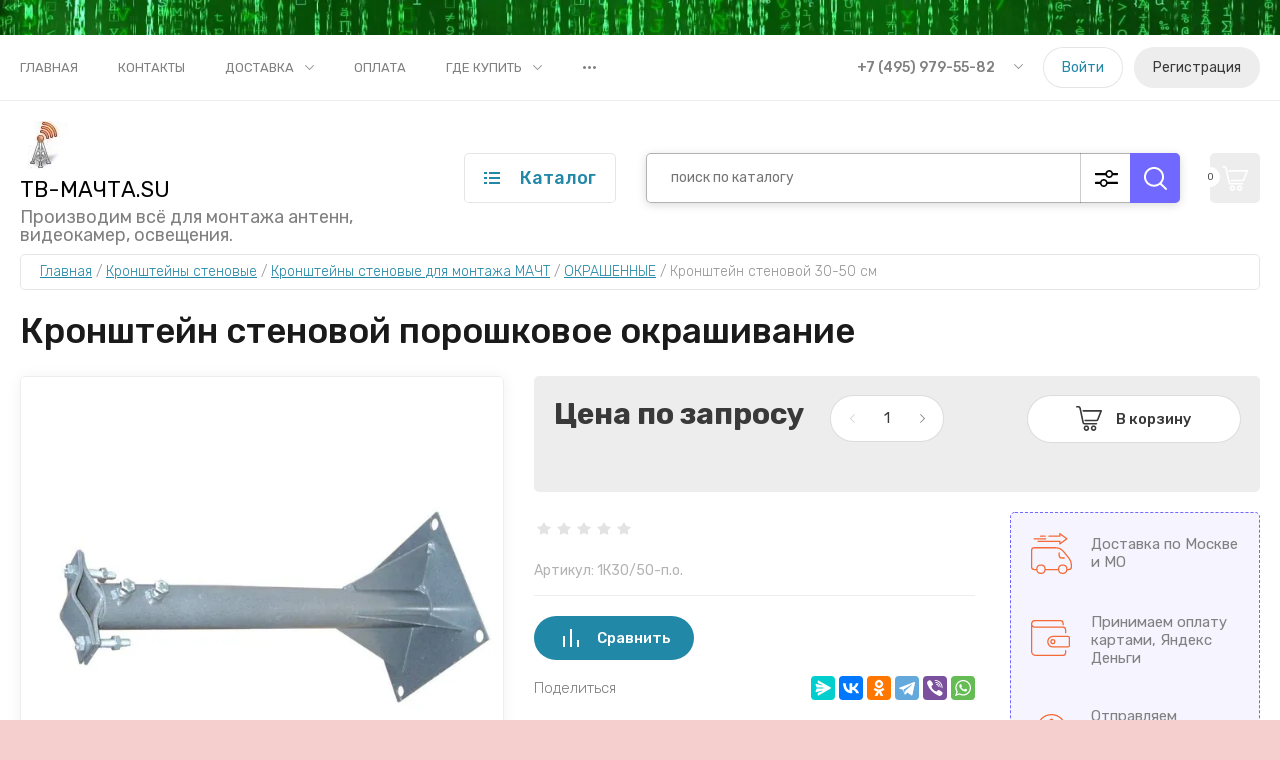

--- FILE ---
content_type: text/html; charset=utf-8
request_url: https://tv-machta.su/shop/product/kronshtejn-stenovoj-30-50-sm
body_size: 17260
content:
<!doctype html>
<html lang="ru">
	
<head>
<meta charset="utf-8">
<meta name="robots" content="all"/>
<title>Кронштейн стеновой порошковое окрашивание</title>
<meta name="description" content="Кронштейн стеновой порошковое окрашивание">
<meta name="keywords" content="Кронштейн стеновой порошковое окрашивание">
<meta name="SKYPE_TOOLBAR" content="SKYPE_TOOLBAR_PARSER_COMPATIBLE">
<meta name="viewport" content="width=device-width, initial-scale=1.0, maximum-scale=1.0, user-scalable=no">
<meta name="format-detection" content="telephone=no">
<meta http-equiv="x-rim-auto-match" content="none">


<!-- JQuery -->
<script src="/g/libs/jquery/1.10.2/jquery.min.js" charset="utf-8"></script>

	<!-- Common js -->
		<link rel="stylesheet" href="/g/css/styles_articles_tpl.css">
<link rel='stylesheet' type='text/css' href='/shared/highslide-4.1.13/highslide.min.css'/>
<script type='text/javascript' src='/shared/highslide-4.1.13/highslide-full.packed.js'></script>
<script type='text/javascript'>
hs.graphicsDir = '/shared/highslide-4.1.13/graphics/';
hs.outlineType = null;
hs.showCredits = false;
hs.lang={cssDirection:'ltr',loadingText:'Загрузка...',loadingTitle:'Кликните чтобы отменить',focusTitle:'Нажмите чтобы перенести вперёд',fullExpandTitle:'Увеличить',fullExpandText:'Полноэкранный',previousText:'Предыдущий',previousTitle:'Назад (стрелка влево)',nextText:'Далее',nextTitle:'Далее (стрелка вправо)',moveTitle:'Передвинуть',moveText:'Передвинуть',closeText:'Закрыть',closeTitle:'Закрыть (Esc)',resizeTitle:'Восстановить размер',playText:'Слайд-шоу',playTitle:'Слайд-шоу (пробел)',pauseText:'Пауза',pauseTitle:'Приостановить слайд-шоу (пробел)',number:'Изображение %1/%2',restoreTitle:'Нажмите чтобы посмотреть картинку, используйте мышь для перетаскивания. Используйте клавиши вперёд и назад'};</script>

            <!-- 46b9544ffa2e5e73c3c971fe2ede35a5 -->
            <script src='/shared/s3/js/lang/ru.js'></script>
            <script src='/shared/s3/js/common.min.js'></script>
        <link rel='stylesheet' type='text/css' href='/shared/s3/css/calendar.css' /><link rel="icon" href="/favicon.jpg" type="image/jpeg">

<!--s3_require-->
<link rel="stylesheet" href="/g/basestyle/1.0.1/user/user.css" type="text/css"/>
<link rel="stylesheet" href="/g/basestyle/1.0.1/user/user.green.css" type="text/css"/>
<script type="text/javascript" src="/g/basestyle/1.0.1/user/user.js" async></script>
<!--/s3_require-->

<link rel='stylesheet' type='text/css' href='/t/images/__csspatch/2/patch.css'/>

<!--s3_goal-->
<script src="/g/s3/goal/1.0.0/s3.goal.js"></script>
<script>new s3.Goal({map:{"120906":{"goal_id":"120906","object_id":"12343015","event":"submit","system":"metrika","label":"931a10e2ae792008","code":"anketa"},"515309":{"goal_id":"515309","object_id":"12343415","event":"submit","system":"metrika","label":"ff335656569a95f5","code":"anketa"}}, goals: [], ecommerce:[]});</script>
<!--/s3_goal-->
	<!-- Shop init -->
				
		
		
		
			<link rel="stylesheet" type="text/css" href="/g/shop2v2/default/css/theme.less.css">		
			<script type="text/javascript" src="/g/printme.js"></script>
		<script type="text/javascript" src="/g/shop2v2/default/js/tpl.js"></script>
		<script type="text/javascript" src="/g/shop2v2/default/js/baron.min.js"></script>
		
			<script type="text/javascript" src="/g/shop2v2/default/js/shop2.2.js"></script>
		
	<script type="text/javascript">shop2.init({"productRefs": {"651191041":{"material":{"\u0421\u0442\u0430\u043b\u044c":["789355641"]},"zasitnoe_pokrytie":{"\u041f\u043e\u0440\u043e\u0448\u043a\u043e\u0432\u043e\u0435 \u043e\u043a\u0440\u0430\u0448\u0438\u0432\u0430\u043d\u0438\u0435":["789355641"]},"tolsina_stenki_truby":{"1,5":["789355641"]},"razmer_osnovania":{"170\u0445170\u04453":["789355641"]},"otlet_ot_steny":{"300-500":["789355641"]},"max_diametr_zazimaemoj_truby":{"65":["789355641"]}}},"apiHash": {"getPromoProducts":"c25cd9067fa01e0a1e3f7c22776d511c","getSearchMatches":"954d161d72ca400a879cebc3c283c216","getFolderCustomFields":"8c732329723bbf544b54f922cf6e7b80","getProductListItem":"dd1c2be127d1a53400ae8157d1b1280b","cartAddItem":"f428be0a8be1c8e5c59cecae36fb4b06","cartRemoveItem":"8d8e18e62daddb4327c61e5224b88444","cartUpdate":"7ce319f94f6dc871d979ba57005f24a2","cartRemoveCoupon":"69f77f2cbf884388cc063f75d66a6307","cartAddCoupon":"e73b0d5ffa5fb6df22a375f39d6cfc0b","deliveryCalc":"7067ac3dd427b0d4d36ead51f4cb2f64","printOrder":"7112c7df4a2b8bd72e90ca73b508b51e","cancelOrder":"353b020c2eeb29ddaabf15e6fa5532ce","cancelOrderNotify":"109436388c58885b09f9b34f384ce921","repeatOrder":"d093c8f42ddc9f9f3f68f6bc376bc4be","paymentMethods":"af8ebfd01c319b4fd034bb5c174c0324","compare":"dae222bdc85a5ab8eedd4598bf16d277"},"hash": null,"verId": 1205619,"mode": "product","step": "","uri": "/shop","IMAGES_DIR": "/d/","my": {"list_picture_enlarge":true,"accessory":"\u0410\u043a\u0441\u0441\u0435\u0441\u0441\u0443\u0430\u0440\u044b","kit":"\u041d\u0430\u0431\u043e\u0440","recommend":"\u0420\u0435\u043a\u043e\u043c\u0435\u043d\u0434\u0443\u0435\u043c\u044b\u0435","similar":"\u041f\u043e\u0445\u043e\u0436\u0438\u0435","modification":"\u041c\u043e\u0434\u0438\u0444\u0438\u043a\u0430\u0446\u0438\u0438","unique_values":true,"show_rating_sort":true,"buy_alias":"\u0412 \u043a\u043e\u0440\u0437\u0438\u043d\u0443","special_alias":"spec","new_alias":"new","show_sections":false,"buy_mod":true,"buy_kind":true,"gr_auth_placeholder":true,"gr_show_collcetions_amount":true,"gr_kinds_slider":true,"gr_cart_titles":true,"gr_filter_remodal":false,"gr_has_filter_wrap":true,"gr_filter_range_slider":true,"gr_search_range_slider":true,"gr_no_hide_filter_btn":true,"gr_filter_no_remodal_btn":true,"gr_search_form_title":"\u0420\u0430\u0441\u0448\u0438\u0440\u0435\u043d\u043d\u044b\u0439 \u043f\u043e\u0438\u0441\u043a","gr_filter_btn_text":"\u0424\u0438\u043b\u044c\u0442\u0440 \u043f\u043e\u0434\u0431\u043e\u0440\u0430","gr_view_class":" view_opened view-1","gr_default_sorting_text":"\u0421\u0431\u0440\u043e\u0441\u0438\u0442\u044c","gr_filter_max_count":5,"gr_show_more_btn_class":" filter_more_btn","gr_show_color_btn":true,"gr_only_filter_result":true,"gr_show_options_text":"\u0412\u0441\u0435 \u043f\u0430\u0440\u0430\u043c\u0435\u0442\u0440\u044b","gr_compare_class":" gr-button-2","gr_to_compare_text":"\u0421\u0440\u0430\u0432\u043d\u0438\u0442\u044c","gr_add_to_compare_text":"\u0421\u0440\u0430\u0432\u043d\u0438\u0442\u044c","gr_pagelist_only_icons":true,"gr_card_slider_class":" vertical","gr_pluso_title":"\u041f\u043e\u0434\u0435\u043b\u0438\u0442\u044c\u0441\u044f","gr_hide_collections_vendor":true,"gr_coupon_placeholder":"\u041a\u0443\u043f\u043e\u043d","gr_cart_auth_remodal":true,"gr_cart_calculate_left":true,"gr_cart_reg_placeholder":true,"gr_cart_show_options_text":"\u0412\u0441\u0435 \u043f\u0430\u0440\u0430\u043c\u0435\u0442\u0440\u044b","gr_cart_preview_order":"\u041e\u0444\u043e\u0440\u043c\u0438\u0442\u044c","on_shop2_btn":true,"gr_cart_preview_version":"2.2.110_2","gr_product_page_version":"global:shop2.2.110_5-product.tpl","gr_product_template_name":"shop2.2.110_5-product-list-thumbs.tpl","collection_mod_height":"600","collection_mod_width":"600"},"shop2_cart_order_payments": 3,"cf_margin_price_enabled": 0,"maps_yandex_key":"","maps_google_key":""});</script>
<style type="text/css">.product-item-thumb {width: 450px;}.product-item-thumb .product-image, .product-item-simple .product-image {height: 450px;width: 450px;}.product-item-thumb .product-amount .amount-title {width: 354px;}.product-item-thumb .product-price {width: 400px;}.shop2-product .product-side-l {width: 450px;}.shop2-product .product-image {height: 450px;width: 450px;}.shop2-product .product-thumbnails li {width: 140px;height: 140px;}</style>
	
	<!-- Custom styles -->
	<link rel="stylesheet" href="/g/libs/jqueryui/datepicker-and-slider/css/jquery-ui.css">
	<link rel="stylesheet" href="/g/libs/lightgallery/v1.2.19/lightgallery.css">
	<link rel="stylesheet" href="/g/libs/remodal/css/remodal.css">
	<link rel="stylesheet" href="/g/libs/remodal/css/remodal-default-theme.css">
	<link rel="stylesheet" href="/g/libs/waslide/css/waslide.css">
	<!-- Custom styles -->
	
	<!-- Custom js -->
	<script src="/g/libs/jquery-responsive-tabs/1.6.3/jquery.responsiveTabs.min.js" charset="utf-8"></script>
	<script src="/g/libs/jquery-match-height/0.7.2/jquery.matchHeight.min.js" charset="utf-8"></script>
	<script src="/g/libs/jqueryui/datepicker-and-slider/js/jquery-ui.min.js" charset="utf-8"></script>
	<script src="/g/libs/jqueryui/touch_punch/jquery.ui.touch_punch.min.js" charset="utf-8"></script>
		
	<script src="/g/libs/flexmenu/1.4.2/flexmenu.min.js" charset="utf-8"></script>
	<script src="/g/libs/lightgallery/v1.2.19/lightgallery.js" charset="utf-8"></script>
	<script src="/g/libs/jquery-slick/1.9.0/slick.min.js" charset="utf-8"></script>
	<script src="/g/libs/remodal/js/remodal.js" charset="utf-8"></script>
	
	<script src="/g/libs/waslide/js/animit.js"></script>
	<script src="/g/libs/waslide/js/waslide.js"></script>
	<!-- Custom js -->
	
	<!-- Site js -->
	<script src="/g/s3/misc/form/shop-form/shop-form-minimal.js" charset="utf-8"></script>
	<script src="/g/templates/shop2/2.110.2/garden-accessories/js/plugins.js" charset="utf-8"></script>

			<script src="/g/templates/shop2/2.110.2/garden-accessories/js/shop_main.js" charset="utf-8"></script>
	
<!-- Site js -->


		    <link rel="stylesheet" href="/g/templates/shop2/2.110.2/garden-accessories/themes/theme5/theme.scss.css">
	

<link rel="stylesheet" href="/g/templates/shop2/2.110.2/garden-accessories/css/global_styles.css">




</head>
<body class="site">
	<div class="site__bg" style="background-image: url(/thumb/2/d7KyUl-F-IN8fw3fTdQcbA/r/d/1122.jpg);">&nbsp;</div>	<div class="site__wrapper">

	    
	    <div class="burger-block">
	    	<div class="burger-block__inner" style="opacity: 0;">
	    		<div class="burger-block__close">&nbsp;</div>
	    		<div class="burger-block__title">Каталог</div>

	    		<div class="burger-block__body">
		    		<div class="burger-cabinet">
		    			<div class="burger-cabinet__links">
		    						    					<a href="/user/login" class="gr-button-5">Войти</a>
								<a href="/user/register" class="gr-button-6">Регистрация</a>
		    						    			</div>
		    		</div>
		    		<div class="burger-folders">
		    			<div class="burger-folders__body"></div>
		    		</div>
		    		<div class="burger-nav">
		    			<div class="burger-nav__body"></div>
		    		</div>
	    		</div>
	    	</div>
	    </div> <!-- .burger-block -->

		<header role="banner" class="site-header">
			<div class="site-header__inner">
				<div class="site-header__top block_padding" style="height: 66px;">
					<div class="site-header__top-inner block_width">
						<div class="site-burger-btn hover_effect">&nbsp;</div>
						<div class="site-nav">
														    <ul class="site-nav__list top-menu__js top-menu menu-default">
							        							
							            							
							            							                <li class=""><a href="/">Главная</a>
							            							            							
							        							
							            							                							                        </li>
							                    							                							            							
							            							                <li class=""><a href="/nash-adres" target="_blank">Контакты</a>
							            							            							
							        							
							            							                							                        </li>
							                    							                							            							
							            							                <li class="has"><a href="/dostavka" target="_blank">Доставка</a>
							            							            							
							        							
							            							                							                        <ul>
							                    							            							
							            							                <li class=""><a href="/primer-stoimosti-dostavki-v-gorod-vladikavkaz" target="_blank">Пример стоимости доставки в город Владикавказ</a>
							            							            							
							        							
							            							                							                        </li>
							                    							                							            							
							            							                <li class=""><a href="/primer-stoimosti-dostavki-v-gorod-ulyanovsk" target="_blank">Пример стоимости доставки в город Ульяновск</a>
							            							            							
							        							
							            							                							                        </li>
							                    							                							            							
							            							                <li class=""><a href="/primer-stoimosti-dostavki-v-gorod-krasnodar" target="_blank">Пример стоимости доставки в город Краснодар</a>
							            							            							
							        							
							            							                							                        </li>
							                    							                							            							
							            							                <li class=""><a href="/primer-stoimosti-dostavki-v-gorod-novosibirsk" target="_blank">Пример стоимости доставки в город Новосибирск</a>
							            							            							
							        							
							            							                							                        </li>
							                    							                            </ul>
							                        </li>
							                    							                							            							
							            							                <li class=""><a href="/oplata" target="_blank">Оплата</a>
							            							            							
							        							
							            							                							                        </li>
							                    							                							            							
							            							                <li class="has"><a href="/gde-kupit">Где купить</a>
							            							            							
							        							
							            							                							                        <ul>
							                    							            							
							            							                <li class=""><a href="/moskva-i-msk-obl">Купить в Москве и Московской области</a>
							            							            							
							        							
							            							                							                        </li>
							                    							                							            							
							            							                <li class=""><a href="/yekaterinburg-1" target="_blank">Екатеринбург</a>
							            							            							
							        							
							            							                							                        </li>
							                    							                							            							
							            							                <li class=""><a href="http://spektr37.com/">Иваново</a>
							            							            							
							        							
							            							                							                        </li>
							                    							                							            							
							            							                <li class=""><a href="https://www.radio-spektr.ru/katalog/krepleniya/" target="_blank">Краснодар</a>
							            							            							
							        							
							            							                							                        </li>
							                    							                							            							
							            							                <li class=""><a href="/rostovskaya-oblast" target="_blank">Ростовская область</a>
							            							            							
							        							
							            							                							                        </li>
							                    							                							            							
							            							                <li class=""><a href="http://gsm-rzn.ru/kronshtein-machta.html" target="_blank">Рязань</a>
							            							            							
							        							
							            							                							                        </li>
							                    							                							            							
							            							                <li class=""><a href="https://www.sorge.su/" target="_blank">Тюмень</a>
							            							            							
							        							
							            							                							                        </li>
							                    							                            </ul>
							                        </li>
							                    							                							            							
							            							                <li class=""><a href="/karta-sayta">Карта сайта</a>
							            							            							
							        							
							            							                							                        </li>
							                    							                							            							
							            							                <li class=""><a href="/o-kompanii">О компании</a>
							            							            							
							        							        </li>
							    </ul>
							    													</div>
						<div class="site-contacts">
							<div class="site-contacts__phones">
																	<div class="header-phones">
										<div class="header-phones__btn header-phones__js">&nbsp;</div>
										<div class="header-phones__first">
																																				<div>
														<a href="tel:+74959795582">+7 (495) 979-55-82</a>
													</div>
																																																																			</div>
										<div class="header-phones__popup">
																							<div class="header-phones__popup-body">
																											<div>
															<a href="tel:+74959795582">+7 (495) 979-55-82</a>
														</div>
																											<div>
															<a href="tel:">E-mail: tv-machta@mail.ru</a>
														</div>
																									</div>
																																													<div class="header-phones__popup-address">
													Московская область, Одинцовский район, г.Краснознаменск, ул.Промышленная, д.3
												</div>
																					</div>
									</div>
															</div>
														<div class="site-contacts__auth">
											    					<a href="/user/login" class="gr-button-5">Войти</a>
									<a href="/user/register" class="gr-button-6">Регистрация</a>
			    											</div>
						</div>
					</div>
				</div>
				<div class="site-header__bottom block_padding">
					<div class="site-header__bottom-inner block_width">

						<div class="site-info">
															<div class="site-info__logo">
										                                	                                <a href="https://tv-machta.su">	                                    <img src="/thumb/2/3Jy1EElbXhEHLNiBuSL_OQ/90r90/d/345697_0099.jpg" alt="" />
	                                </a>								</div>
																						<div class="site-info__text">
																			<div class="site-info__name">
											<a href="https://tv-machta.su">ТВ-МАЧТА.SU</a>
										</div>
																												<div class="site-info__desc">Производим всё для монтажа антенн, видеокамер, освещения.</div>
											
								</div>
													</div>

						<div class="site-modules">
							<div class="site-modules__inner">
								<div class="site-folders">
									<div class="site-folders__btn gr-button-5 site-folders__btn_js">
										Каталог
									</div>
									<div class="site-folders__popup">

										<ul class="popup-folders menu-default">
			                                			                                    			                                    			                                    			                                    			                                			                                    			                                        			                                        			                                            <li class=" sublevel has"><a href="/shop/folder/machty-antennyye">Мачты антенные</a>
			                                        			                                    			                                    			                                    			                                    			                                			                                    			                                        			                                            			                                                <ul>
			                                                    <li class="parentItem"><a href="/shop/folder/machty-antennyye">Мачты антенные</a></li>
			                                                			                                        			                                        			                                            <li class=""><a href="/shop/folder/machty-antennyye-stalnyye-okrashennyye">Мачты телескопические стальные ОКРАШЕННЫЕ</a>
			                                        			                                    			                                    			                                    			                                    			                                			                                    			                                        			                                            			                                                </li>
			                                                			                                            			                                        			                                        			                                            <li class=""><a href="/shop/folder/machty-teleskopicheskiye-stalnyye-usilennyye">Мачты телескопические стальные УСИЛЕННЫЕ</a>
			                                        			                                    			                                    			                                    			                                    			                                			                                    			                                        			                                            			                                                </li>
			                                                			                                            			                                        			                                        			                                            <li class=""><a href="/shop/folder/machty-antennyye-alyuminiyevyye">Мачты АЛЮМИНИЕВЫЕ составные</a>
			                                        			                                    			                                    			                                    			                                    			                                			                                    			                                        			                                            			                                                </li>
			                                                			                                                     </ul></li>
			                                                			                                            			                                        			                                        			                                            <li class=" sublevel has"><a href="/shop/folder/kronshteyny-stenovyye">Кронштейны стеновые</a>
			                                        			                                    			                                    			                                    			                                    			                                			                                    			                                        			                                            			                                                <ul>
			                                                    <li class="parentItem"><a href="/shop/folder/kronshteyny-stenovyye">Кронштейны стеновые</a></li>
			                                                			                                        			                                        			                                            <li class="sublevel has"><a href="/shop/folder/kronshteyny-stenovyye-dlya-montazha-macht">Кронштейны стеновые для монтажа МАЧТ</a>
			                                        			                                    			                                    			                                    			                                    			                                			                                    			                                        			                                            			                                                <ul>
			                                                    <li class="parentItem"><a href="/shop/folder/kronshteyny-stenovyye-dlya-montazha-macht">Кронштейны стеновые для монтажа МАЧТ</a></li>
			                                                			                                        			                                        			                                            <li class=""><a href="/shop/folder/kronshteyny-stenovyye-dlya-macht">ОКРАШЕННЫЕ</a>
			                                        			                                    			                                    			                                    			                                    			                                			                                    			                                        			                                            			                                                </li>
			                                                			                                                     </ul></li>
			                                                			                                            			                                        			                                        			                                            <li class="sublevel has"><a href="/shop/folder/kronshteyny-stenovyye-dlya-montazha-antenn-1">Кронштейны стеновые для монтажа АНТЕНН</a>
			                                        			                                    			                                    			                                    			                                    			                                			                                    			                                        			                                            			                                                <ul>
			                                                    <li class="parentItem"><a href="/shop/folder/kronshteyny-stenovyye-dlya-montazha-antenn-1">Кронштейны стеновые для монтажа АНТЕНН</a></li>
			                                                			                                        			                                        			                                            <li class=""><a href="/shop/folder/kronshteyny-stenovyye-dlya-montazha-antenn">ОКРАШЕННЫЕ</a>
			                                        			                                    			                                    			                                    			                                    			                                			                                    			                                        			                                            			                                                </li>
			                                                			                                                     </ul></li>
			                                                			                                                     </ul></li>
			                                                			                                            			                                        			                                        			                                            <li class=" sublevel has"><a href="/shop/folder/prochiye-elementy-krepezha">Прочие элементы крепежа</a>
			                                        			                                    			                                    			                                    			                                    			                                			                                    			                                        			                                            			                                                <ul>
			                                                    <li class="parentItem"><a href="/shop/folder/prochiye-elementy-krepezha">Прочие элементы крепежа</a></li>
			                                                			                                        			                                        			                                            <li class=""><a href="/shop/folder/takelazh">Такелаж</a>
			                                        			                                    			                                    			                                    			                                    			                                			                                    			                                        			                                            			                                                </li>
			                                                			                                            			                                        			                                        			                                            <li class=""><a href="/shop/folder/dyubeli-ankera">Дюбели, анкера</a>
			                                        			                                    			                                    			                                    			                                    			                                			                                    			                                        			                                            			                                                </li>
			                                                			                                                     </ul></li>
			                                                			                                            			                                        			                                        			                                            <li class=""><a href="/shop/folder/stoyki-na-kryshu">Стойки на крышу</a>
			                                        			                                    			                                    			                                    			                                    			                                			                                    			                                        			                                            			                                                </li>
			                                                			                                            			                                        			                                        			                                            <li class=""><a href="/shop/folder/kronshtejny-dlya-osveshcheniya">Кронштейны для освещения</a>
			                                        			                                    			                                    			                                    			                                    			                                			                                			                                </li>
			                            </ul>

										<div class="site-folders__more site-folders__more_js gr-icon-btn">&nbsp;</div>

									</div>
								</div>

								<div class="search-mobile-btn hover_effect">&nbsp;</div>

								<nav class="search-block">
									<div class="search-block__inner">
									    <form action="/shop/search" method="get" class="search-block__form">
										    <input name="s[name]" type="text" class="search-block__input" value="" placeholder="поиск по каталогу"/>
										    <button class="search-block__btn hover_effect">&nbsp;</button>
										    <div class="search-block__advanced-btn search-block__advanced__js">&nbsp;</div>
									    <re-captcha data-captcha="recaptcha"
     data-name="captcha"
     data-sitekey="6LfLhZ0UAAAAAEB4sGlu_2uKR2xqUQpOMdxygQnA"
     data-lang="ru"
     data-rsize="invisible"
     data-type="image"
     data-theme="light"></re-captcha></form>
									    <div class="search-block__popup">
									    		
	
<div class="shop2-block search-form">
	<div class="search-form__inner">
		<div class="search-form__header">Расширенный поиск</div>
		<div class="search-rows">
			<form action="/shop/search" enctype="multipart/form-data">
				<input type="hidden" name="sort_by" value=""/>
				
									<div class="search-rows__row gr-field-style float_row">
						<div class="row-title field-title">Цена (руб.)<span style="display: inline-block;">:</span></div>
						<div class="row-body">
							<label class="input-from">
								<span class="from_title hide">от</span>
								<input name="s[price][min]" type="text" size="5" class="small" value=""  data-range_min="0" oninput="this.value = this.value.replace (/\D/, '')" />
							</label>
							<label class="input-to">
								<span class="to_title hide">до</span>
								<input name="s[price][max]" type="text" size="5" class="small" value=""  data-range_max="200000" oninput="this.value = this.value.replace (/\D/, '')" />
							</label>
							                                <div class="input_range_slider"></div>
                            						</div>
					</div>
				
									<div class="search-rows__row gr-field-style">
						<label class="row-title field-title" for="shop2-name">Название<span style="display: inline-block;">:</span></label>
						<div class="row-body">
							<input type="text" name="s[name]" size="20" id="shop2-name" value="" />
						</div>
					</div>
				
									<div class="search-rows__row gr-field-style">
						<label class="row-title field-title" for="shop2-article">Артикул<span style="display: inline-block;">:</span></label>
						<div class="row-body">
							<input type="text" name="s[article]" id="shop2-article" value="" />
						</div>
					</div>
				
									<div class="search-rows__row gr-field-style">
						<label class="row-title field-title" for="shop2-text">Текст<span style="display: inline-block;">:</span></label>
						<div class="row-body">
							<input type="text" name="search_text" size="20" id="shop2-text"  value="" />
						</div>
					</div>
				
				
									<div class="search-rows__row gr-field-style">
						<div class="row-title field-title">Выберите категорию<span style="display: inline-block;">:</span></div>
						<div class="row-body">
							<select name="s[folder_id]" id="s[folder_id]">
								<option value="">Все</option>
																																												<option value="196815041" >
											 Мачты антенные
										</option>
																																				<option value="196815241" >
											&raquo; Мачты телескопические стальные ОКРАШЕННЫЕ
										</option>
																																				<option value="199895241" >
											&raquo; Мачты телескопические стальные УСИЛЕННЫЕ
										</option>
																																				<option value="196815641" >
											&raquo; Мачты АЛЮМИНИЕВЫЕ составные
										</option>
																																				<option value="196808041" >
											 Кронштейны стеновые
										</option>
																																				<option value="227017441" >
											&raquo; Кронштейны стеновые для монтажа МАЧТ
										</option>
																																				<option value="196814441" >
											&raquo;&raquo; ОКРАШЕННЫЕ
										</option>
																																				<option value="227032641" >
											&raquo; Кронштейны стеновые для монтажа АНТЕНН
										</option>
																																				<option value="196814841" >
											&raquo;&raquo; ОКРАШЕННЫЕ
										</option>
																																				<option value="196827641" >
											 Прочие элементы крепежа
										</option>
																																				<option value="196828041" >
											&raquo; Такелаж
										</option>
																																				<option value="196828241" >
											&raquo; Дюбели, анкера
										</option>
																																				<option value="39167815" >
											 Стойки на крышу
										</option>
																																				<option value="482119015" >
											 Кронштейны для освещения
										</option>
																								</select>
						</div>
					</div>

					<div id="shop2_search_custom_fields"></div>
								
									<div id="shop2_search_global_fields">
						
																		</div>
								
									<div class="search-rows__row gr-field-style">
						<div class="row-title field-title">Производитель<span style="display: inline-block;">:</span></div>
						<div class="row-body">
							<select name="s[vendor_id]">
								<option value="">Все</option>          
																	<option value="18027415" >Lumax</option>
																	<option value="17825615" >Видеонаблюдение</option>
																	<option value="17825215" >Вышки связи</option>
																	<option value="17824815" >Кабельная продукция</option>
																	<option value="17825415" >Разное</option>
																	<option value="17824615" >Спутниковое ТВ</option>
																	<option value="17824415" >Эфирное ТВ</option>
															</select>
						</div>
					</div>
				
														    <div class="search-rows__row gr-field-style">
					        <div class="row-title field-title">Новинка<span style="display: inline-block;">:</span></div>
					        <div class="row-body">
					            					            <select name="s[flags][2]">
						            <option value="">Все</option>
						            <option value="1">да</option>
						            <option value="0">нет</option>
						        </select>
					        </div>
					    </div>
			    															    <div class="search-rows__row gr-field-style">
					        <div class="row-title field-title">Спецпредложение<span style="display: inline-block;">:</span></div>
					        <div class="row-body">
					            					            <select name="s[flags][1]">
						            <option value="">Все</option>
						            <option value="1">да</option>
						            <option value="0">нет</option>
						        </select>
					        </div>
					    </div>
			    									
				

									<div class="search-rows__row gr-field-style">
						<div class="row-title field-title">Результатов на странице<span style="display: inline-block;">:</span></div>
						<div class="row-body">
							<select name="s[products_per_page]">
																																		<option value="5">5</option>
																										<option value="20">20</option>
																										<option value="35">35</option>
																										<option value="50">50</option>
																										<option value="65">65</option>
																										<option value="80">80</option>
																										<option value="95">95</option>
															</select>
						</div>
					</div>
				
				<div class="search-rows__btn">
					<button type="submit" class="search-btn gr-button-1"><span>Поиск</span></button>
				</div>
			</form >
		</div>
	</div>
</div><!-- Search Form -->									    </div>
								    </div>
								</nav>

										<div id="shop2-cart-preview">
									<a href="#" class="panel-cart">
				<span class="panel-cart__amount">0</span>
			</a>
			
			<div class="cart-preview-container hide">
				<div class="cart-preview-container__title">Корзина</div>
			    <div class="cart-preview-container__items">
			        			    </div>
			    <div class="cart-preview-container__sum">
			        <div class="cart-preview-container__sum-title">Сумма:</div>
			        <div class="cart-preview-container__sum-body">0 <span><span>руб.</span></span></div>
			    </div>
			    <div class="cart-preview-container__btns">
			        <a href="/shop/cart" class="cart-preview-container__order gr-button-1">
			            Оформить
			        </a>
			        <a href="#" class="cart-preview-container__clear gr-button-2">
			            Очистить
			        </a>
			    </div>
			</div>
		</div>
	
	
							</div>
						</div>
					</div>
				</div>
			</div>
		</header> <!-- .site-header -->


		<div class="site-container">

			<div class="site-container__inner">
				
								
				
				
				
				<main role="main" class="site-main block_padding">
					<div class="site-main__inner block_width">
						
						
						
<div class="site-path" data-url="/"><a href="/"><span>Главная</span></a> / <a href="/shop/folder/kronshteyny-stenovyye"><span>Кронштейны стеновые</span></a> / <a href="/shop/folder/kronshteyny-stenovyye-dlya-montazha-macht"><span>Кронштейны стеновые для монтажа МАЧТ</span></a> / <a href="/shop/folder/kronshteyny-stenovyye-dlya-macht"><span>ОКРАШЕННЫЕ</span></a> / <span>Кронштейн стеновой 30-50 см</span></div>						
													<h1>Кронштейн стеновой порошковое окрашивание</h1>
						
<div class="shop2-cookies-disabled shop2-warning hide"></div>


	
		
							
			
							
			
							
			
		
				
		
					
<div class="card-page">
	<div class="card-page__top">
		<div class="card-page__left">
			
			<div class="card-slider vertical">
								
				<div class="card-slider__main no_thumbs">
					<div class="card-slider__items">
						<div class="card-slider__item">
							<div class="card-slider__image" style="background-image: url(/thumb/2/6jnetUYcJMUtCw0f3aWO2A/600r600/d/%D1%81_04.jpg);">
																	<a href="/d/с_04.jpg">
										<img src="/thumb/2/nd-93vTO4GHQkAIULEtkzA/400r400/d/%D1%81_04.jpg" alt="Кронштейн стеновой 30-50 см" title="Кронштейн стеновой 30-50 см" />
									</a>
															</div>
						</div>
											</div>

						                    <div class="is-available active">
	                        <div class="is-available__text">В наличии</div>
	                    </div>
	                
	                						<div class="card-slider__flags">
		                    <div class="product-flags">
		                        <div class="product-flags__left">
		                            		                            		                        </div>
		                        <div class="product-flags__right">
		                            		                        </div>
		                    </div>
		                </div>
	                 <!-- .card-slider__flags -->
                </div>
				
							</div> <!-- .card-slider -->
			
		</div>
		<div class="card-page__right">
			<form
				method="post"
				action="/shop?mode=cart&amp;action=add"
				accept-charset="utf-8"
				class="shop2-product">

				<div class="shop2-product__inner">
					<input type="hidden" name="kind_id" value="789355641"/>
					<input type="hidden" name="product_id" value="651191041"/>
					<input type="hidden" name="meta" value='{&quot;material&quot;:&quot;\u0421\u0442\u0430\u043b\u044c&quot;,&quot;zasitnoe_pokrytie&quot;:&quot;\u041f\u043e\u0440\u043e\u0448\u043a\u043e\u0432\u043e\u0435 \u043e\u043a\u0440\u0430\u0448\u0438\u0432\u0430\u043d\u0438\u0435&quot;,&quot;tolsina_stenki_truby&quot;:&quot;1,5&quot;,&quot;razmer_osnovania&quot;:&quot;170\u0445170\u04453&quot;,&quot;otlet_ot_steny&quot;:&quot;300-500&quot;,&quot;max_diametr_zazimaemoj_truby&quot;:&quot;65&quot;}'/>
					
					<div class="shop2-product__blocks">

						<div class="shop2-product__blocks-top">
							<div class="form-additional">

								<div class="form-additional__left">
																			<div class="product-price">
												
														<div class="price-current price_on_request"><strong>Цена по запросу</strong></div>
											</div>
										
				
	<div class="product-amount">
					<div class="amount-title">Количество:</div>
							<div class="shop2-product-amount">
				<button type="button" class="amount-minus">&#8722;</button><input type="text" name="amount" data-kind="789355641" data-max="18404" data-min="1" data-multiplicity="" maxlength="4" value="1" /><button type="button" class="amount-plus">&#43;</button>
			</div>
						</div>
																	</div>
								
								<div class="form-additional__right">
																			
			<button class="shop-product-btn type-3 buy" type="submit">
			<span>В корзину</span>
		</button>
	
<input type="hidden" value="Кронштейн стеновой 30-50 см" name="product_name" />
<input type="hidden" value="https:///shop/product/kronshtejn-stenovoj-30-50-sm" name="product_link" />																		
									
		                        					                    																		            						            					            	</div>
								
								
							</div>
						</div>
						
						<div class="shop2-product__blocks-inner">
							<div class="shop2-product__blocks-left">
								<div class="shop2-product__blocks-heading">
										
	
	<div class="tpl-rating-block">Рейтинг:<div class="tpl-stars"><div class="tpl-rating" style="width: 0%;"></div></div>(0 голосов)</div>

										
								</div>

								
					            
	
					
	
	
					<div class="shop2-product-article"><span>Артикул:</span> 1К30/50-п.о.</div>
	
	
					            <div class="shop2-product__options">
					            	

 
	
		
	
									
			<div class="product-compare">
			<label class="compare_plus gr-button-2">
				<input type="checkbox" value="789355641"/>
				Сравнить
			</label>
					</div>
		
					            </div>

					            									<div class="pluso-share">
																					<div class="pluso-share__title">Поделиться</div>
																				<div class="pluso-share__body">
											<script src="https://yastatic.net/es5-shims/0.0.2/es5-shims.min.js"></script>
											<script src="https://yastatic.net/share2/share.js"></script>
											<div class="ya-share2" data-services="messenger,vkontakte,odnoklassniki,telegram,viber,whatsapp"></div>
										</div>
									</div> <!-- .pluso-share -->
								
							</div>
															<div class="shop2-product__blocks-right">
									<div class="product-delivery">
																				<a href="#" class="product-delivery__item">
																							<span class="product-delivery__icon">
																	                                		<svg xmlns="http://www.w3.org/2000/svg" width="41" height="40.969" viewBox="0 0 41 40.969">
  <defs>
    <style>
      .cls-1 {
        fill: #f56936;
        fill-rule: evenodd;
      }
    </style>
  </defs>
  <path id="p_icon_1" class="cls-1" d="M1607.64,677.639h-1.28a0.509,0.509,0,0,1-.1-0.019,4.8,4.8,0,0,1-9.41.019h-12.37a4.8,4.8,0,0,1-9.41,0h-2.02a3.206,3.206,0,0,1-3.2-3.2V657.8a3.207,3.207,0,0,1,3.2-3.2h21.37a10.828,10.828,0,0,1,8.46,4.035l5.53,6.825a10.875,10.875,0,0,1,2.43,6.845v2.135A3.206,3.206,0,0,1,1607.64,677.639Zm-6.09,2.56a3.52,3.52,0,1,0-3.52-3.519A3.524,3.524,0,0,0,1601.55,680.2Zm-21.77,0a3.52,3.52,0,1,0-3.53-3.519A3.524,3.524,0,0,0,1579.78,680.2Zm29.78-7.895a9.623,9.623,0,0,0-2.14-6.04l-5.53-6.825a9.573,9.573,0,0,0-7.47-3.56h-21.37a1.921,1.921,0,0,0-1.92,1.92v16.64a1.921,1.921,0,0,0,1.92,1.92h1.96a4.779,4.779,0,0,1,9.54,0h12.23a4.779,4.779,0,0,1,9.54.007,0.2,0.2,0,0,1,.04-0.007h1.28a1.921,1.921,0,0,0,1.92-1.92V672.3Zm-6.41-6.185h-2.56a3.207,3.207,0,0,1-3.2-3.2v-2.56a0.64,0.64,0,0,1,1.28,0v2.56a1.921,1.921,0,0,0,1.92,1.92h2.56A0.64,0.64,0,0,1,1603.15,666.119Zm-4.1-14.2a0.653,0.653,0,0,1-.38.122,0.641,0.641,0,0,1-.64-0.64v-1.92h-21.14a0.64,0.64,0,0,1,0-1.28h21.78a0.643,0.643,0,0,1,.64.64v1.3l5.32-3.864-5.32-3.863v1.3a0.642,0.642,0,0,1-.64.64h-10.89a0.64,0.64,0,1,1,0-1.279h10.25v-1.921a0.629,0.629,0,0,1,.35-0.57,0.643,0.643,0,0,1,.67.053l7.04,5.12a0.631,0.631,0,0,1,0,1.035Zm-14.47-5h-11.53a0.64,0.64,0,1,1,0-1.279h11.53A0.64,0.64,0,1,1,1584.58,646.919Zm-0.64-2.56h-4.48a0.64,0.64,0,1,1,0-1.279h4.48A0.64,0.64,0,1,1,1583.94,644.359Z" transform="translate(-1569.84 -640.5)"/>
</svg>

				                                													</span>
																						<span class="product-delivery__title">
												Доставка по Москве и МО
											</span>
										</a>
																				<a href="#" class="product-delivery__item">
																							<span class="product-delivery__icon">
																	                                		<svg xmlns="http://www.w3.org/2000/svg" width="39.25" height="35.375" viewBox="0 0 39.25 35.375">
  <defs>
    <style>
      .cls-1 {
        fill: #f56936;
        fill-rule: evenodd;
      }
    </style>
  </defs>
  <path id="p_icon_2" class="cls-1" d="M1608.79,762.86h-15.18a5.869,5.869,0,0,1-5.83-4.851,5.766,5.766,0,0,1,5.67-6.669h15.33a1.921,1.921,0,0,1,1.92,1.92v7.679A1.92,1.92,0,0,1,1608.79,762.86Zm0.63-9.6a0.636,0.636,0,0,0-.64-0.64h-15.33a4.449,4.449,0,0,0-3.39,1.574,4.51,4.51,0,0,0-1.02,3.618,4.586,4.586,0,0,0,4.57,3.768h15.18a0.635,0.635,0,0,0,.63-0.641V753.26Zm-15.97,6.4a2.561,2.561,0,1,1,2.56-2.56A2.562,2.562,0,0,1,1593.45,759.66Zm0-3.84a1.28,1.28,0,1,0,1.28,1.28A1.277,1.277,0,0,0,1593.45,755.82Zm12.14-10.4a1.921,1.921,0,0,0-1.92-1.92h-28.42a3.809,3.809,0,0,1-2.55-1.007V766.7a3.2,3.2,0,0,0,3.19,3.2h27.78a1.922,1.922,0,0,0,1.92-1.921V765.42h1.28v2.559a3.207,3.207,0,0,1-3.2,3.2h-27.78a4.484,4.484,0,0,1-4.47-4.481V739.66h0.02c0-.126-0.01-0.25,0-0.375a3.942,3.942,0,0,1,3.95-3.465h25.73a3.2,3.2,0,0,1,3.19,3.2v1.921h-1.27v-1.921a1.921,1.921,0,0,0-1.92-1.919h-25.73a2.656,2.656,0,0,0-2.68,2.306,2.543,2.543,0,0,0,.65,1.975,2.58,2.58,0,0,0,1.89.838h28.42a3.207,3.207,0,0,1,3.2,3.2v3.359h-1.28V745.42Z" transform="translate(-1571.44 -735.813)"/>
</svg>

				                                													</span>
																						<span class="product-delivery__title">
												Принимаем оплату картами, Яндекс Деньги
											</span>
										</a>
																				<a href="#" class="product-delivery__item">
																							<span class="product-delivery__icon">
																	                                		<svg xmlns="http://www.w3.org/2000/svg" width="40.88" height="40.938" viewBox="0 0 40.88 40.938">
  <defs>
    <style>
      .cls-1 {
        fill: #f56936;
        fill-rule: evenodd;
      }
    </style>
  </defs>
  <path id="p_icon_3" class="cls-1" d="M1611.24,866.222a0.621,0.621,0,0,1-.45.191,0.674,0.674,0,0,1-.25-0.049L1599.96,862l-8.68,4.345a0.635,0.635,0,0,1-.57,0L1582.03,862l-10.58,4.364a0.639,0.639,0,0,1-.7-0.142,0.63,0.63,0,0,1-.13-0.7l5.74-13.423a0.658,0.658,0,0,1,.3-0.32l1.85-.925,0.57,1.144-1.64.819-5.03,11.77,9.15-3.776,1.18-2.944a0.64,0.64,0,0,1,1.19.474l-1.06,2.65,8.13,4.069,8.12-4.069-1.06-2.65a0.64,0.64,0,0,1,1.19-.474l1.18,2.944,9.16,3.776-5.04-11.77-1.64-.819,0.57-1.144,1.85,0.925a0.658,0.658,0,0,1,.3.32l5.75,13.423A0.651,0.651,0,0,1,1611.24,866.222Zm-19.87-4.406a0.617,0.617,0,0,1-.37.122,0.625,0.625,0,0,1-.38-0.122c-0.58-.426-14.31-10.547-14.31-21.611a14.685,14.685,0,1,1,29.37,0C1605.68,851.269,1591.95,861.39,1591.37,861.816ZM1591,826.781a13.429,13.429,0,0,0-13.41,13.424c0,9.438,11.19,18.58,13.41,20.292,2.21-1.714,13.4-10.861,13.4-20.292A13.426,13.426,0,0,0,1591,826.781Zm-7.67,21.094v-8.31h-1.27a0.635,0.635,0,0,1-.64-0.639v-1.918a0.636,0.636,0,0,1,.27-0.52l8.93-6.392a0.649,0.649,0,0,1,.75,0l8.93,6.392a0.636,0.636,0,0,1,.27.52v1.918a0.635,0.635,0,0,1-.64.639h-1.27v8.31a0.642,0.642,0,0,1-.64.639h-14.05A0.642,0.642,0,0,1,1583.33,847.875Zm1.28-8.949v8.31h12.77v-8.31a0.642,0.642,0,0,1,.64-0.639h1.28v-0.95L1591,831.4l-8.3,5.936v0.95h1.27A0.642,0.642,0,0,1,1584.61,838.926Zm3.83-.639h5.11a0.642,0.642,0,0,1,.64.639v5.114a0.642,0.642,0,0,1-.64.639h-5.11a0.642,0.642,0,0,1-.64-0.639v-5.114A0.642,0.642,0,0,1,1588.44,838.287Zm0.64,5.114h3.83v-3.836h-3.83V843.4Z" transform="translate(-1570.56 -825.5)"/>
</svg>

				                                													</span>
																						<span class="product-delivery__title">
												Отправляем транспортными компаниями
											</span>
										</a>
																			</div>
								</div>
							 
						</div>
					</div>
		            

				</div>
			<re-captcha data-captcha="recaptcha"
     data-name="captcha"
     data-sitekey="6LfLhZ0UAAAAAEB4sGlu_2uKR2xqUQpOMdxygQnA"
     data-lang="ru"
     data-rsize="invisible"
     data-type="image"
     data-theme="light"></re-captcha></form><!-- Product -->
		</div>
	</div>
	<div class="card-page__bottom">

					



	<div id="product-tabs" class="shop-product-data">
									<ul class="shop-product-data__nav">
					<li class="active-tab"><a href="#shop2-tabs-1">Параметры</a></li><li ><a href="#shop2-tabs-01"><span>Отзывы</span></a></li>
				</ul>
			
						<div class="shop-product-data__desc">

								
																<div class="desc-area params_block active-area" id="shop2-tabs-1">
								<div class="shop2-product-params"><div class="param-item odd" data-param-type="text"><div class="param-title">Материал</div><div class="param-body">Сталь </div></div><div class="param-item even" data-param-type="text"><div class="param-title">Защитное покрытие</div><div class="param-body">Порошковое окрашивание </div></div><div class="param-item odd" data-param-type="text"><div class="param-title">Толщина стенки трубы</div><div class="param-body">1,5 мм</div></div><div class="param-item even" data-param-type="text"><div class="param-title">Размер основания</div><div class="param-body">170х170х3 мм</div></div><div class="param-item odd" data-param-type="text"><div class="param-title">Отлёт от стены</div><div class="param-body">300-500 мм</div></div><div class="param-item even" data-param-type="text"><div class="param-title">Max. диаметр зажимаемой трубы</div><div class="param-body">65 мм</div></div></div>
							</div>
													
								
				
								
															<div class="desc-area comments_block " id="shop2-tabs-01">
		                    							
	<div class="comments-block">

		

		
							<div class="comments-reg">
					<div class="comments-reg__title">Авторизуйтесь, чтобы оставить комментарий</div>
					<form method="post" class="tpl-form tpl-auth clear-self" action="/user/login" method="post">
		
	<div class="tpl-left">
		<div class="tpl-field">
						<div class="field-value">
				<input placeholder="Введите Ваш e-mail:" type="text" class="auth-login" name="login" value="" />
			</div>
		</div>

		<div class="tpl-field">
						<div class="field-value">
				<input placeholder="Введите Ваш пароль:" type="password" class="auth-password" name="password" />
			</div>
		</div>

		<div class="tpl-field checkbox">
			<label>
				<input class="auth_reg" type="checkbox" name="password" onclick="this.value=(this.value=='0'?'1':'0');" value="0" name="remember" />
				Запомнить меня
			</label>
		</div>

		<div class="tpl-btns">
			<button class="gr-button-1" type="submit">Войти</button>
							<a class="gr-button-1" href="/user/register">Регистрация</a>
					</div>
		
	</div>

	<div class="tpl-right">
		<div class="tpl-field-text">
			Если Вы уже зарегистрированы на нашем сайте, но забыли пароль или Вам не пришло письмо подтверждения, воспользуйтесь формой восстановления пароля.
		</div>
		
		<div class="tpl-field">
			<a class="gr-button-1" href="/user/forgot_password">
				Восстановить пароль
			</a>
		</div>
	</div>
<re-captcha data-captcha="recaptcha"
     data-name="captcha"
     data-sitekey="6LfLhZ0UAAAAAEB4sGlu_2uKR2xqUQpOMdxygQnA"
     data-lang="ru"
     data-rsize="invisible"
     data-type="image"
     data-theme="light"></re-captcha></form>				</div>
						
			
		
	</div>

		                </div>
		                            
                

			</div><!-- Product Desc -->
		
					<div class="shop2-product-tags" data-tags="full">
				<span>теги:</span>
				<div>
											<a href="/shop/tag/dlya-machty">для мачты</a>, 											<a href="/shop/tag/stenovoy">стеновой</a>, 											<a href="/shop/tag/kronshteyn">кронштейн</a>									</div>
			</div>
				
	</div>
		
				
				
					
<div class="collections">
	<div class="collections__inner">
			</div>
</div>	    
	    
		
	</div>
</div>		
		
		<div class="gr-back-btn">
			<a href="javascript:shop2.back()" class="shop2-btn shop2-btn-back">Назад</a>
		</div>

	






					</div>
				</main> <!-- .site-main -->
				
								
								
								
								
									<div class="brands-block block_padding">
						<div class="brands-block__inner block_width" >
							<div class="brands-block__items brands-block__js">
								
																																																																																																																															
							</div>
						</div>
					</div> <!-- .brands-block -->
				
			
			</div>
		</div> <!-- .site-container -->


		<footer role="contentinfo" class="site-footer block_padding">
			<div class="site-footer__inner block_width">

				<div class="site-footer__top">
					
					<div class="footer-social">
																				<div class="footer-social__links">
																	<a href="http://vkontakte.ru/" target="_blank">
										<img src="/thumb/2/YGSQkVPXAoB1Ghav7kRPrg/35c35/d/fgs16_vk.svg" alt="2" />
									</a>
																	<a href="http://www.odnoklassniki.ru/" target="_blank">
										<img src="/thumb/2/C71RoC2VwZ5aPC_b41IvDw/35c35/d/fgs16_ok.svg" alt="3" />
									</a>
															</div>
											</div> <!-- .footer-social -->
					
					<div class="footer-form">
											</div> <!-- .footer-form -->

					<div class="footer-payments">
													<div class="footer-payments__links">
																	<a href="http://tri-sever.ru/feedback/" target="_blank">
										<img src="/thumb/2/mCRb_ebLwCTYtbgQ_jGWeQ/72c42/d/2019-10-19_16-53-55.png" alt="еКАТЕРИНБУРГ" />
									</a>
																	<a href="https://www.radio-spektr.ru/" target="_blank">
										<img src="/thumb/2/a1SOYUdCXszeLADD0oQHLg/72c42/d/2019-10-19_16-49-56.png" alt="Козубенко" />
									</a>
																	<a href="http://zonagsm.su/contact" target="_blank">
										<img src="/thumb/2/OWqaQHCICDQhRVcibHtR5Q/72c42/d/2019-10-19_16-47-54.png" alt="Таганрог" />
									</a>
																	<a href="https://dalradio.ru/magazin/folder/machty-stalnye-alyuminivye-ocinkovannye" target="_blank">
										<img src="/thumb/2/eZQg4bGf5nhXid3TWVxRww/72c42/d/logo_dal9.jpg" alt="ИП Анисимов" />
									</a>
																	<a href="http://antenni-tv.ru/" target="_blank">
										<img src="/thumb/2/40XKAbCzGsMqOdbJEFOxFA/72c42/d/2019-10-19_16-31-42.png" alt="Кубинка" />
									</a>
																	<a href="https://www.vegasat.ru/" target="_blank">
										<img src="/thumb/2/5Jba-yJirIiOES5SGRN3aA/72c42/d/2019-10-19_16-27-37.png" alt="Вегасат" />
									</a>
																	<a href="https://my-calend.ru/holidays/russia" target="_blank">
										<img src="/thumb/2/xEmfyscFBvflCSZVq2Wf0g/72c42/d/2019-10-19_16-08-54.png" alt="Праздники" />
									</a>
																	<a href="https://antectv.ru/" target="_blank">
										<img src="/thumb/2/LbE3YP6dgzZqbLMsaZK3CA/72c42/d/2019-10-18_08-51-17.png" alt="Партнер АКОС" />
									</a>
																	<a href="http://rostovsat.com/" target="_blank">
										<img src="/thumb/2/JDNpBOp3tL7VIC0f06wHCA/72c42/d/2019-10-19_16-37-34.png" alt="ИП Питиряков Ростов/Дон" />
									</a>
																	<a href="http://gsm-rzn.ru/contact.html" target="_blank">
										<img src="/thumb/2/xP5lK0NWm6oRn61TC2KsyQ/72c42/d/2019-10-19_16-56-32.png" alt="рЯЗАНЬ" />
									</a>
															</div>
											</div> <!-- .footer-payments -->

				</div>
				
				<div class="footer-nav">
										    <ul class="footer-nav__list footer-menu menu-default">
					        					
					            					
					            					                <li class=""><a href="/">Главная</a>
					            					            					
					        					
					            					                					                        </li>
					                    					                					            					
					            					                <li class=""><a href="/nash-adres" target="_blank">Контакты</a>
					            					            					
					        					
					            					                					                        </li>
					                    					                					            					
					            					                <li class="has"><a href="/dostavka" target="_blank">Доставка</a>
					            					            					
					        					
					            					                					                        <ul>
					                    					            					
					            					                <li class=""><a href="/primer-stoimosti-dostavki-v-gorod-vladikavkaz" target="_blank">Пример стоимости доставки в город Владикавказ</a>
					            					            					
					        					
					            					                					                        </li>
					                    					                					            					
					            					                <li class=""><a href="/primer-stoimosti-dostavki-v-gorod-ulyanovsk" target="_blank">Пример стоимости доставки в город Ульяновск</a>
					            					            					
					        					
					            					                					                        </li>
					                    					                					            					
					            					                <li class=""><a href="/primer-stoimosti-dostavki-v-gorod-krasnodar" target="_blank">Пример стоимости доставки в город Краснодар</a>
					            					            					
					        					
					            					                					                        </li>
					                    					                					            					
					            					                <li class=""><a href="/primer-stoimosti-dostavki-v-gorod-novosibirsk" target="_blank">Пример стоимости доставки в город Новосибирск</a>
					            					            					
					        					
					            					                					                        </li>
					                    					                            </ul>
					                        </li>
					                    					                					            					
					            					                <li class=""><a href="/oplata" target="_blank">Оплата</a>
					            					            					
					        					
					            					                					                        </li>
					                    					                					            					
					            					                <li class="has"><a href="/gde-kupit">Где купить</a>
					            					            					
					        					
					            					                					                        <ul>
					                    					            					
					            					                <li class=""><a href="/moskva-i-msk-obl">Купить в Москве и Московской области</a>
					            					            					
					        					
					            					                					                        </li>
					                    					                					            					
					            					                <li class=""><a href="/yekaterinburg-1" target="_blank">Екатеринбург</a>
					            					            					
					        					
					            					                					                        </li>
					                    					                					            					
					            					                <li class=""><a href="http://spektr37.com/">Иваново</a>
					            					            					
					        					
					            					                					                        </li>
					                    					                					            					
					            					                <li class=""><a href="https://www.radio-spektr.ru/katalog/krepleniya/" target="_blank">Краснодар</a>
					            					            					
					        					
					            					                					                        </li>
					                    					                					            					
					            					                <li class=""><a href="/rostovskaya-oblast" target="_blank">Ростовская область</a>
					            					            					
					        					
					            					                					                        </li>
					                    					                					            					
					            					                <li class=""><a href="http://gsm-rzn.ru/kronshtein-machta.html" target="_blank">Рязань</a>
					            					            					
					        					
					            					                					                        </li>
					                    					                					            					
					            					                <li class=""><a href="https://www.sorge.su/" target="_blank">Тюмень</a>
					            					            					
					        					
					            					                					                        </li>
					                    					                            </ul>
					                        </li>
					                    					                					            					
					            					                <li class=""><a href="/karta-sayta">Карта сайта</a>
					            					            					
					        					
					            					                					                        </li>
					                    					                					            					
					            					                <li class=""><a href="/o-kompanii">О компании</a>
					            					            					
					        					        </li>
					    </ul>
					    									</div> <!-- .footer-nav -->

				<div class="site-footer__bottom">
					<div class="footer-site-name">
                                                                                                                        2006 ТВ-мачта.su
                    </div>
                    					                        <div class="footer-copyright">
                            <span style='font-size:14px;' class='copyright'><span class="copyright">
    <a href="#" onClick="document.location='https://design.megagroup.ru?utm_referrer='+location.hostname" rel="nofollow" target="_blank" class="copyright"><img src="https://cp1.megagroup.ru/g/mlogo/25x25/grey/dark.png" alt="Мегагрупп.ру" style="vertical-align: middle;"></a>
	<a href="#" onClick="document.location='https://design.megagroup.ru?utm_referrer='+location.hostname" rel="nofollow" target="_blank" class="copyright">Мегагрупп.ру</a>
</span></span>
                        </div>
                    				</div>
			</div>
		</footer> <!-- .site-footer -->
	</div> <!-- .site__wrapper -->
	<link rel="stylesheet" href="/t/v2025/images/css/site_addons.scss.css">
<script src="/t/v2025/images/js/site_addons.js"></script>

<!-- assets.bottom -->
<!-- </noscript></script></style> -->
<script src="/my/s3/js/site.min.js?1768462484" ></script>
<!-- Yandex.Metrika counter -->
<script type="text/javascript">
    (function(m,e,t,r,i,k,a){
        m[i]=m[i]||function(){(m[i].a=m[i].a||[]).push(arguments)};
        m[i].l=1*new Date();
        k=e.createElement(t),a=e.getElementsByTagName(t)[0],k.async=1,k.src=r,a.parentNode.insertBefore(k,a)
    })(window, document,'script','//mc.yandex.ru/metrika/tag.js', 'ym');

    ym(55442215, 'init', {accurateTrackBounce:true, trackLinks:true, clickmap:true, params: {__ym: {isFromApi: 'yesIsFromApi'}}});
</script>
<noscript><div><img src="https://mc.yandex.ru/watch/55442215" style="position:absolute; left:-9999px;" alt="" /></div></noscript>
<!-- /Yandex.Metrika counter -->
<script >/*<![CDATA[*/
var megacounter_key="f3840f1f7d18c85f8d22420c0324f1d3";
(function(d){
    var s = d.createElement("script");
    s.src = "//counter.megagroup.ru/loader.js?"+new Date().getTime();
    s.async = true;
    d.getElementsByTagName("head")[0].appendChild(s);
})(document);
/*]]>*/</script>
<script >/*<![CDATA[*/
$ite.start({"sid":1200151,"vid":1205619,"aid":1432402,"stid":4,"cp":21,"active":true,"domain":"tv-machta.su","lang":"ru","trusted":false,"debug":false,"captcha":3});
/*]]>*/</script>
<!-- /assets.bottom -->
</body>
<!-- ID -->
</html>

--- FILE ---
content_type: text/css
request_url: https://tv-machta.su/t/images/__csspatch/2/patch.css
body_size: 421
content:
html body { color: rgb(0, 0, 0); }
html body { background-color: rgba(213, 46, 46, 0.23); }
html .phone-block-wr .site-phone .s1 { background-image: linear-gradient(to top, rgb(116, 207, 73) 0%, rgb(127, 211, 81) 100%); }
html .phone-block-wr .site-phone .s1::before { background-image: url("./bcbe204218b2fde3fccfd5821ec40356.svg"); }
html .phone-block-wr .site-adres .s1 { background-image: linear-gradient(to top, rgb(106, 207, 73) 0%, rgb(146, 211, 81) 100%); }
html .phone-block-wr .site-adres .s1::before { background-color: rgba(209, 46, 46, 0); }
html .phone-block-wr .site-adres .s1::before { background-image: url("./ea16f76261c69c9002e52f6a6f6c5aed.svg"); }
html .top-navigation-wrap .top-navigation-in { background-image: linear-gradient(to top, rgb(16, 61, 196) 0%, rgb(16, 61, 196) 100%); }
html .search-block-wr .search-btn { background-image: linear-gradient(to top, rgb(110, 209, 77) 0%, rgb(101, 209, 77) 100%); }
html .search-block-wr .search-btn::before { background-color: rgba(216, 22, 22, 0); }
html .search-block-wr .search-btn::before { background-image: url("./6f1c0b62a6b7e96230308cea5d2c03e8.svg"); }
html .site-footer { background-color: rgb(168, 62, 216); }
html .footer-bot-block .side-right .site-copuright { color: rgb(189, 16, 224); }
@media (max-width: 900px) { html .top-menu { background-color: rgb(100, 49, 49); } }
html .shop-main-new { background-image: linear-gradient(to top, rgb(223, 42, 42) 0%, rgb(223, 42, 42) 100%); }


--- FILE ---
content_type: text/css
request_url: https://tv-machta.su/t/v2025/images/css/site_addons.scss.css
body_size: 463
content:
.tpl-field input[type="text"], .gr-field-style input[type="text"], .option-item input[type="text"], .form-item input[type="text"], .tpl-field input[type="email"], .gr-field-style input[type="email"], .option-item input[type="email"], .form-item input[type="email"], .tpl-field input[type="tel"], .gr-field-style input[type="tel"], .option-item input[type="tel"], .form-item input[type="tel"], .tpl-field input[type="number"], .gr-field-style input[type="number"], .option-item input[type="number"], .form-item input[type="number"], .tpl-field input[type="password"], .gr-field-style input[type="password"], .option-item input[type="password"], .form-item input[type="password"], .gr-button-6:hover, .comments-block .comments-reg .tpl-left a:hover, .shop2-cart-table div.shop2-cart-update a:hover, .site-header .site-contacts__auth .gr-button-6 {
  color: #3a3a3a; }

html .site-footer {
  background: #fff; }

.product-list.thumbs .product-item__image a, .card-slider.vertical .card-slider__image {
  -webkit-background-size: contain;
  background-size: contain;
  background-position: 50%; }

.card-slider.vertical .card-slider__image.no-image img {
  width: 100%; }

.product-list.list .product-item .product-flags, .product-list.thumbs .product-item .product-flags, .product-list.simple .product-item .product-flags {
  justify-content: flex-start; }

html body .site__wrapper .folders-block .shop-folders > li {
  display: block; }

@media (min-width: 481px) {
  fieldset.shop2-order-data td, fieldset.shop2-order-data th, table.shop2-table-order th, table.shop2-table-order td {
    font-size: 15px; } }


--- FILE ---
content_type: text/javascript
request_url: https://counter.megagroup.ru/f3840f1f7d18c85f8d22420c0324f1d3.js?r=&s=1280*720*24&u=https%3A%2F%2Ftv-machta.su%2Fshop%2Fproduct%2Fkronshtejn-stenovoj-30-50-sm&t=%D0%9A%D1%80%D0%BE%D0%BD%D1%88%D1%82%D0%B5%D0%B9%D0%BD%20%D1%81%D1%82%D0%B5%D0%BD%D0%BE%D0%B2%D0%BE%D0%B9%20%D0%BF%D0%BE%D1%80%D0%BE%D1%88%D0%BA%D0%BE%D0%B2%D0%BE%D0%B5%20%D0%BE%D0%BA%D1%80%D0%B0%D1%88%D0%B8%D0%B2%D0%B0%D0%BD%D0%B8%D0%B5&fv=0,0&en=1&rld=0&fr=0&callback=_sntnl1768740271048&1768740271048
body_size: 96
content:
//:1
_sntnl1768740271048({date:"Sun, 18 Jan 2026 12:44:31 GMT", res:"1"})

--- FILE ---
content_type: application/javascript
request_url: https://tv-machta.su/t/v2025/images/js/site_addons.js
body_size: 181
content:
$(document).ready(function(){
	$(".burger-block__inner").css("opacity","1");
	$(".site-header__top").css("height","auto");
});


$(function(){
	$('.top-slider__js').slick('unslick');
	$('.top-slider__js').slick({
		slidesToShow: 1,
		slidesToScroll: 1,
		arrows: true,
		dots: true,
		autoplay: true,
		autoplaySpeed: 3000,
		responsive: [
			{
				breakpoint: 768,
				settings: {
					arrows: false
				}
			}
		]
	});
});